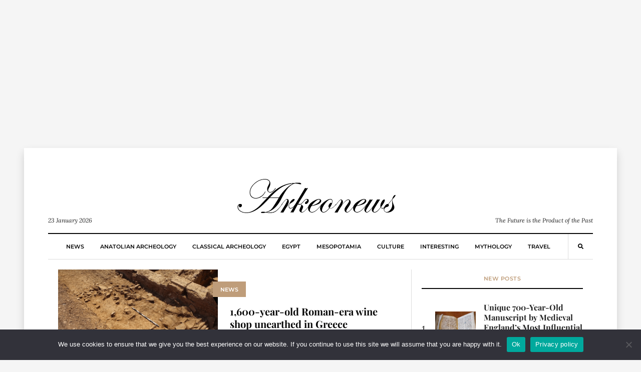

--- FILE ---
content_type: text/html; charset=utf-8
request_url: https://www.google.com/recaptcha/api2/aframe
body_size: 267
content:
<!DOCTYPE HTML><html><head><meta http-equiv="content-type" content="text/html; charset=UTF-8"></head><body><script nonce="kLtkyA13IJkNTQOJQFdUSg">/** Anti-fraud and anti-abuse applications only. See google.com/recaptcha */ try{var clients={'sodar':'https://pagead2.googlesyndication.com/pagead/sodar?'};window.addEventListener("message",function(a){try{if(a.source===window.parent){var b=JSON.parse(a.data);var c=clients[b['id']];if(c){var d=document.createElement('img');d.src=c+b['params']+'&rc='+(localStorage.getItem("rc::a")?sessionStorage.getItem("rc::b"):"");window.document.body.appendChild(d);sessionStorage.setItem("rc::e",parseInt(sessionStorage.getItem("rc::e")||0)+1);localStorage.setItem("rc::h",'1769178260260');}}}catch(b){}});window.parent.postMessage("_grecaptcha_ready", "*");}catch(b){}</script></body></html>